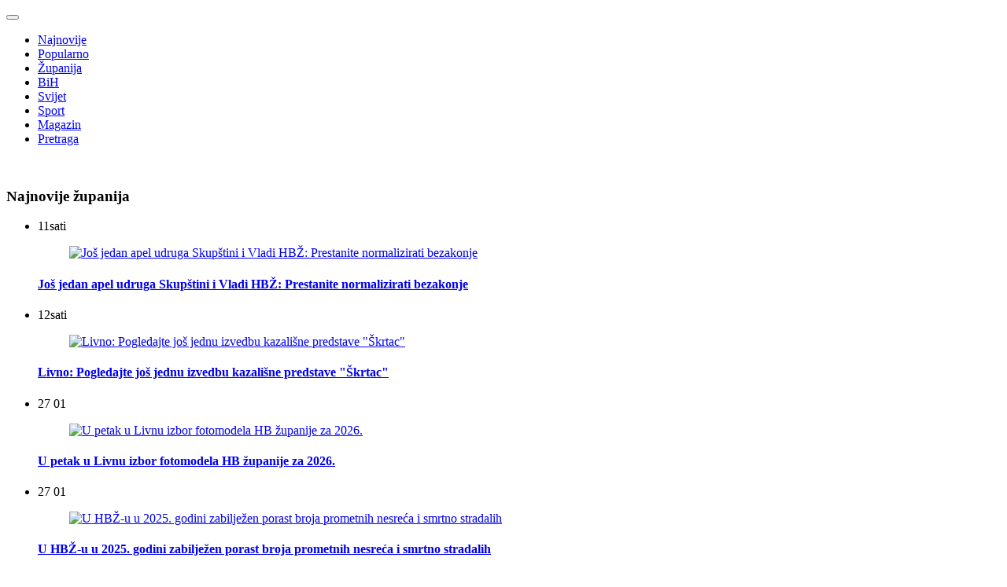

--- FILE ---
content_type: text/html; charset=utf-8
request_url: https://www.livno-online.com/zupanija/46904-tomislavgrad-subvencionira-prvu-stambenu-nekretninu-potpisani-ugovori
body_size: 12057
content:

<!DOCTYPE html>
<html lang="hr-hr" dir="ltr">
<head>

	<meta charset="utf-8">
	<meta name="author" content="Livno Online">
	<meta name="viewport" content="width=device-width, initial-scale=1">
	<meta property="og:title" content="Tomislavgrad subvencionira prvu stambenu nekretninu. Potpisani ugovori">
	<meta property="og:description" content="Kontrolu provedbe Ugovora vršit će Povjerenstvo za provedbu Javnog poziva.">
	<meta property="og:url" content="https://www.livno-online.com/zupanija/46904-tomislavgrad-subvencionira-prvu-stambenu-nekretninu-potpisani-ugovori">
	<meta property="og:type" content="article">
	<meta property="fb:app_id" content="323158241045809">
	<meta property="og:image" content="https://www.livno-online.com/images/2023/06/nekretnine_subvencija_tg_1024.jpg">
	<meta property="og:image:width" content="1024">
	<meta property="og:image:height" content="577">
	<meta name="description" content="Kontrolu provedbe Ugovora vršit će Povjerenstvo za provedbu Javnog poziva.">
	<title>Tomislavgrad subvencionira prvu stambenu nekretninu. Potpisani ugovori</title>
	<link href="/templates/lv_white/images/apple-touch-icon.png" rel="apple-touch-icon" sizes="180x180">
	<link href="/templates/lv_white/images/favicon-32x32.png" rel="icon" sizes="32x32" type="image/png">
	<link href="/templates/lv_white/images/favicon-16x16.png" rel="icon" sizes="16x16" type="image/png">
	<link href="/templates/lv_white/images/favicon.ico" rel="shortcut icon">

	<link href="/media/vendor/bootstrap/css/bootstrap.min.css?5.2.3" rel="stylesheet" />
	<link href="/templates/lv_white/css/template.css?bcbc6394869646b962a8f5ea5e21882d" rel="stylesheet" />
	<link href="/media/system/css/joomla-fontawesome.min.css" rel="stylesheet" />

	<script type="application/json" class="joomla-script-options new">{"system.paths":{"root":"","rootFull":"https:\/\/www.livno-online.com\/","base":"","baseFull":"https:\/\/www.livno-online.com\/"},"csrf.token":"8c2b1934b30c8cc92007b3c5e5eca30b"}</script>
	<script src="/media/system/js/core.min.js?576eb51da909dcf692c98643faa6fc89629ead18"></script>
	<script src="/media/vendor/bootstrap/js/bootstrap-es5.min.js?5.2.3" nomodule defer></script>
	<script src="/media/vendor/bootstrap/js/alert.min.js?5.2.3" type="module"></script>
	<script src="/media/vendor/bootstrap/js/button.min.js?5.2.3" type="module"></script>
	<script src="/media/vendor/bootstrap/js/carousel.min.js?5.2.3" type="module"></script>
	<script src="/media/vendor/bootstrap/js/collapse.min.js?5.2.3" type="module"></script>
	<script src="/media/vendor/bootstrap/js/dropdown.min.js?5.2.3" type="module"></script>
	<script src="/media/vendor/bootstrap/js/modal.min.js?5.2.3" type="module"></script>
	<script src="/media/vendor/bootstrap/js/offcanvas.min.js?5.2.3" type="module"></script>
	<script src="/media/vendor/bootstrap/js/popover.min.js?5.2.3" type="module"></script>
	<script src="/media/vendor/bootstrap/js/scrollspy.min.js?5.2.3" type="module"></script>
	<script src="/media/vendor/bootstrap/js/tab.min.js?5.2.3" type="module"></script>
	<script src="/media/vendor/bootstrap/js/toast.min.js?5.2.3" type="module"></script>
	<script src="/media/mod_menu/js/menu-es5.min.js?bcbc6394869646b962a8f5ea5e21882d" nomodule defer></script>
	<script src="/templates/lv_white/js/lazysizes.min.js?bcbc6394869646b962a8f5ea5e21882d"></script>

	
	<link rel="preconnect" href="https://fonts.googleapis.com">
	<link rel="preconnect" href="https://fonts.gstatic.com" crossorigin>
	<link href="https://fonts.googleapis.com/css2?family=Roboto:wght@100;300;400;500;700;900&display=swap" rel="stylesheet"> 
	<link href="https://fonts.googleapis.com/css2?family=Rubik:wght@300;400;500;600;700&display=swap" rel="stylesheet">
	
		
	<!-- Consent -->
	 <script>(function(){/*

	 Copyright The Closure Library Authors.
	 SPDX-License-Identifier: Apache-2.0
	*/
	'use strict';var g=function(a){var b=0;return function(){return b<a.length?{done:!1,value:a[b++]}:{done:!0}}},l=this||self,m=/^[\w+/_-]+[=]{0,2}$/,p=null,q=function(){},r=function(a){var b=typeof a;if("object"==b)if(a){if(a instanceof Array)return"array";if(a instanceof Object)return b;var c=Object.prototype.toString.call(a);if("[object Window]"==c)return"object";if("[object Array]"==c||"number"==typeof a.length&&"undefined"!=typeof a.splice&&"undefined"!=typeof a.propertyIsEnumerable&&!a.propertyIsEnumerable("splice"))return"array";
	if("[object Function]"==c||"undefined"!=typeof a.call&&"undefined"!=typeof a.propertyIsEnumerable&&!a.propertyIsEnumerable("call"))return"function"}else return"null";else if("function"==b&&"undefined"==typeof a.call)return"object";return b},u=function(a,b){function c(){}c.prototype=b.prototype;a.prototype=new c;a.prototype.constructor=a};var v=function(a,b){Object.defineProperty(l,a,{configurable:!1,get:function(){return b},set:q})};var y=function(a,b){this.b=a===w&&b||"";this.a=x},x={},w={};var aa=function(a,b){a.src=b instanceof y&&b.constructor===y&&b.a===x?b.b:"type_error:TrustedResourceUrl";if(null===p)b:{b=l.document;if((b=b.querySelector&&b.querySelector("script[nonce]"))&&(b=b.nonce||b.getAttribute("nonce"))&&m.test(b)){p=b;break b}p=""}b=p;b&&a.setAttribute("nonce",b)};var z=function(){return Math.floor(2147483648*Math.random()).toString(36)+Math.abs(Math.floor(2147483648*Math.random())^+new Date).toString(36)};var A=function(a,b){b=String(b);"application/xhtml+xml"===a.contentType&&(b=b.toLowerCase());return a.createElement(b)},B=function(a){this.a=a||l.document||document};B.prototype.appendChild=function(a,b){a.appendChild(b)};var C=function(a,b,c,d,e,f){try{var k=a.a,h=A(a.a,"SCRIPT");h.async=!0;aa(h,b);k.head.appendChild(h);h.addEventListener("load",function(){e();d&&k.head.removeChild(h)});h.addEventListener("error",function(){0<c?C(a,b,c-1,d,e,f):(d&&k.head.removeChild(h),f())})}catch(n){f()}};var ba=l.atob("aHR0cHM6Ly93d3cuZ3N0YXRpYy5jb20vaW1hZ2VzL2ljb25zL21hdGVyaWFsL3N5c3RlbS8xeC93YXJuaW5nX2FtYmVyXzI0ZHAucG5n"),ca=l.atob("WW91IGFyZSBzZWVpbmcgdGhpcyBtZXNzYWdlIGJlY2F1c2UgYWQgb3Igc2NyaXB0IGJsb2NraW5nIHNvZnR3YXJlIGlzIGludGVyZmVyaW5nIHdpdGggdGhpcyBwYWdlLg=="),da=l.atob("RGlzYWJsZSBhbnkgYWQgb3Igc2NyaXB0IGJsb2NraW5nIHNvZnR3YXJlLCB0aGVuIHJlbG9hZCB0aGlzIHBhZ2Uu"),ea=function(a,b,c){this.b=a;this.f=new B(this.b);this.a=null;this.c=[];this.g=!1;this.i=b;this.h=c},F=function(a){if(a.b.body&&!a.g){var b=
	function(){D(a);l.setTimeout(function(){return E(a,3)},50)};C(a.f,a.i,2,!0,function(){l[a.h]||b()},b);a.g=!0}},D=function(a){for(var b=G(1,5),c=0;c<b;c++){var d=H(a);a.b.body.appendChild(d);a.c.push(d)}b=H(a);b.style.bottom="0";b.style.left="0";b.style.position="fixed";b.style.width=G(100,110).toString()+"%";b.style.zIndex=G(2147483544,2147483644).toString();b.style["background-color"]=I(249,259,242,252,219,229);b.style["box-shadow"]="0 0 12px #888";b.style.color=I(0,10,0,10,0,10);b.style.display=
	"flex";b.style["justify-content"]="center";b.style["font-family"]="Roboto, Arial";c=H(a);c.style.width=G(80,85).toString()+"%";c.style.maxWidth=G(750,775).toString()+"px";c.style.margin="24px";c.style.display="flex";c.style["align-items"]="flex-start";c.style["justify-content"]="center";d=A(a.f.a,"IMG");d.className=z();d.src=ba;d.style.height="24px";d.style.width="24px";d.style["padding-right"]="16px";var e=H(a),f=H(a);f.style["font-weight"]="bold";f.textContent=ca;var k=H(a);k.textContent=da;J(a,
	e,f);J(a,e,k);J(a,c,d);J(a,c,e);J(a,b,c);a.a=b;a.b.body.appendChild(a.a);b=G(1,5);for(c=0;c<b;c++)d=H(a),a.b.body.appendChild(d),a.c.push(d)},J=function(a,b,c){for(var d=G(1,5),e=0;e<d;e++){var f=H(a);b.appendChild(f)}b.appendChild(c);c=G(1,5);for(d=0;d<c;d++)e=H(a),b.appendChild(e)},G=function(a,b){return Math.floor(a+Math.random()*(b-a))},I=function(a,b,c,d,e,f){return"rgb("+G(Math.max(a,0),Math.min(b,255)).toString()+","+G(Math.max(c,0),Math.min(d,255)).toString()+","+G(Math.max(e,0),Math.min(f,
	255)).toString()+")"},H=function(a){a=A(a.f.a,"DIV");a.className=z();return a},E=function(a,b){0>=b||null!=a.a&&0!=a.a.offsetHeight&&0!=a.a.offsetWidth||(fa(a),D(a),l.setTimeout(function(){return E(a,b-1)},50))},fa=function(a){var b=a.c;var c="undefined"!=typeof Symbol&&Symbol.iterator&&b[Symbol.iterator];b=c?c.call(b):{next:g(b)};for(c=b.next();!c.done;c=b.next())(c=c.value)&&c.parentNode&&c.parentNode.removeChild(c);a.c=[];(b=a.a)&&b.parentNode&&b.parentNode.removeChild(b);a.a=null};var ia=function(a,b,c,d,e){var f=ha(c),k=function(n){n.appendChild(f);l.setTimeout(function(){f?(0!==f.offsetHeight&&0!==f.offsetWidth?b():a(),f.parentNode&&f.parentNode.removeChild(f)):a()},d)},h=function(n){document.body?k(document.body):0<n?l.setTimeout(function(){h(n-1)},e):b()};h(3)},ha=function(a){var b=document.createElement("div");b.className=a;b.style.width="1px";b.style.height="1px";b.style.position="absolute";b.style.left="-10000px";b.style.top="-10000px";b.style.zIndex="-10000";return b};var K={},L=null;var M=function(){},N="function"==typeof Uint8Array,O=function(a,b){a.b=null;b||(b=[]);a.j=void 0;a.f=-1;a.a=b;a:{if(b=a.a.length){--b;var c=a.a[b];if(!(null===c||"object"!=typeof c||Array.isArray(c)||N&&c instanceof Uint8Array)){a.g=b-a.f;a.c=c;break a}}a.g=Number.MAX_VALUE}a.i={}},P=[],Q=function(a,b){if(b<a.g){b+=a.f;var c=a.a[b];return c===P?a.a[b]=[]:c}if(a.c)return c=a.c[b],c===P?a.c[b]=[]:c},R=function(a,b,c){a.b||(a.b={});if(!a.b[c]){var d=Q(a,c);d&&(a.b[c]=new b(d))}return a.b[c]};
	M.prototype.h=N?function(){var a=Uint8Array.prototype.toJSON;Uint8Array.prototype.toJSON=function(){var b;void 0===b&&(b=0);if(!L){L={};for(var c="ABCDEFGHIJKLMNOPQRSTUVWXYZabcdefghijklmnopqrstuvwxyz0123456789".split(""),d=["+/=","+/","-_=","-_.","-_"],e=0;5>e;e++){var f=c.concat(d[e].split(""));K[e]=f;for(var k=0;k<f.length;k++){var h=f[k];void 0===L[h]&&(L[h]=k)}}}b=K[b];c=[];for(d=0;d<this.length;d+=3){var n=this[d],t=(e=d+1<this.length)?this[d+1]:0;h=(f=d+2<this.length)?this[d+2]:0;k=n>>2;n=(n&
	3)<<4|t>>4;t=(t&15)<<2|h>>6;h&=63;f||(h=64,e||(t=64));c.push(b[k],b[n],b[t]||"",b[h]||"")}return c.join("")};try{return JSON.stringify(this.a&&this.a,S)}finally{Uint8Array.prototype.toJSON=a}}:function(){return JSON.stringify(this.a&&this.a,S)};var S=function(a,b){return"number"!==typeof b||!isNaN(b)&&Infinity!==b&&-Infinity!==b?b:String(b)};M.prototype.toString=function(){return this.a.toString()};var T=function(a){O(this,a)};u(T,M);var U=function(a){O(this,a)};u(U,M);var ja=function(a,b){this.c=new B(a);var c=R(b,T,5);c=new y(w,Q(c,4)||"");this.b=new ea(a,c,Q(b,4));this.a=b},ka=function(a,b,c,d){b=new T(b?JSON.parse(b):null);b=new y(w,Q(b,4)||"");C(a.c,b,3,!1,c,function(){ia(function(){F(a.b);d(!1)},function(){d(!0)},Q(a.a,2),Q(a.a,3),Q(a.a,1))})};var la=function(a,b){V(a,"internal_api_load_with_sb",function(c,d,e){ka(b,c,d,e)});V(a,"internal_api_sb",function(){F(b.b)})},V=function(a,b,c){a=l.btoa(a+b);v(a,c)},W=function(a,b,c){for(var d=[],e=2;e<arguments.length;++e)d[e-2]=arguments[e];e=l.btoa(a+b);e=l[e];if("function"==r(e))e.apply(null,d);else throw Error("API not exported.");};var X=function(a){O(this,a)};u(X,M);var Y=function(a){this.h=window;this.a=a;this.b=Q(this.a,1);this.f=R(this.a,T,2);this.g=R(this.a,U,3);this.c=!1};Y.prototype.start=function(){ma();var a=new ja(this.h.document,this.g);la(this.b,a);na(this)};
	var ma=function(){var a=function(){if(!l.frames.googlefcPresent)if(document.body){var b=document.createElement("iframe");b.style.display="none";b.style.width="0px";b.style.height="0px";b.style.border="none";b.style.zIndex="-1000";b.style.left="-1000px";b.style.top="-1000px";b.name="googlefcPresent";document.body.appendChild(b)}else l.setTimeout(a,5)};a()},na=function(a){var b=Date.now();W(a.b,"internal_api_load_with_sb",a.f.h(),function(){var c;var d=a.b,e=l[l.btoa(d+"loader_js")];if(e){e=l.atob(e);
	e=parseInt(e,10);d=l.btoa(d+"loader_js").split(".");var f=l;d[0]in f||"undefined"==typeof f.execScript||f.execScript("var "+d[0]);for(;d.length&&(c=d.shift());)d.length?f[c]&&f[c]!==Object.prototype[c]?f=f[c]:f=f[c]={}:f[c]=null;c=Math.abs(b-e);c=1728E5>c?0:c}else c=-1;0!=c&&(W(a.b,"internal_api_sb"),Z(a,Q(a.a,6)))},function(c){Z(a,c?Q(a.a,4):Q(a.a,5))})},Z=function(a,b){a.c||(a.c=!0,a=new l.XMLHttpRequest,a.open("GET",b,!0),a.send())};(function(a,b){l[a]=function(c){for(var d=[],e=0;e<arguments.length;++e)d[e-0]=arguments[e];l[a]=q;b.apply(null,d)}})("__d3lUW8vwsKlB__",function(a){"function"==typeof window.atob&&(a=window.atob(a),a=new X(a?JSON.parse(a):null),(new Y(a)).start())});}).call(this);

	window.__d3lUW8vwsKlB__("[base64]/[base64]");</script>

	<!-- End Consent -->
  
<!-- Google tag (gtag.js) -->
<script async src="https://www.googletagmanager.com/gtag/js?id=G-F1YV41YXGL"></script>
<script>
  window.dataLayer = window.dataLayer || [];
  function gtag(){dataLayer.push(arguments);}
  gtag('js', new Date());

  gtag('config', 'G-F1YV41YXGL');
</script>
	
	<!-- Start AdManager -->
	
		
		<script async src="https://securepubads.g.doubleclick.net/tag/js/gpt.js"></script>
	<script>
		
	window.googletag = window.googletag || {cmd: []};
		
	var anchorSlot, interstitialSlot;
		
	googletag.cmd.push(function() {

		var REFRESH_KEY = 'refresh';
        var REFRESH_VALUE = 'true';
        var SECONDS_TO_WAIT_AFTER_VIEWABILITY = 40;
		
		//size mappings
        var leaderboardsMapping = googletag.sizeMapping()
        .addSize([1200, 0], [[980,250], [970, 500], [970,250], [970,100], [970,90], [960,250], [960,100], [960,90], [940,250], [940,150], [940,100], [940,90], 'fluid'])
        .addSize([992, 0], [[980,250], [970,250], [970,100], [970,90], [960,250], [960,100], [960,90], [940,250], [940,150], [940,100], [940,90], 'fluid'])
        .addSize([768, 0], [728, 90], 'fluid')
        .addSize([576, 0], [[300,250],[320,100],[320,50], 'fluid'])
        .addSize([0, 0], [[300,250], [320,100], [320,50], 'fluid'])
        .build();
		
		var leaderboards2Mapping = googletag.sizeMapping()
        .addSize([1200, 0], [[980,250], [970, 500], [970,250], [970,100], [970,90], [960,250], [960,100], [960,90], [940,250], [940,150], [940,100], [940,90], 'fluid'])
        .addSize([992, 0], [[980,250], [970,250], [970,100], [970,90], [960,250], [960,100], [960,90], [940,250], [940,150], [940,100], [940,90], 'fluid'])
        .addSize([768, 0], [728, 90], 'fluid')
        .addSize([576, 0], [[300,250],[320,100],[320,50], 'fluid'])
        .addSize([0, 0], [[300,250], [320,100], [320,50], 'fluid'])
        .build();
		
		var fixniMapping = googletag.sizeMapping()
        .addSize([1200, 0], [[728,90], [336,280], 'fluid'])
        .addSize([576, 0], [300,250])
        .addSize([0, 0], [300,250])
        .build();
		
		var fixni2Mapping = googletag.sizeMapping()
        .addSize([1200, 0], [[300,1050], [300,600], [160,600]])
        .addSize([992, 0], [[300,1050], [300,600], [160,600]])
        .addSize([768, 0], [[300,600], [300,250]])
        .addSize([576, 0], [300,250])
        .addSize([0, 0], [300,250])
        .build();
		
		var fixni2_1Mapping = googletag.sizeMapping()
        .addSize([1200, 0], [300,250])
        .addSize([992, 0], [300,250])
        .addSize([768, 0], [300,250])
        .addSize([576, 0], [300,250])
        .addSize([0, 0], [300,250])
        .build();
		
		var fixniInnerMapping = googletag.sizeMapping()
        .addSize([1200, 0], [[336,280], [300,1050], [300,600], [300,250], [160,600], 'fluid'])
        .addSize([992, 0], [[336,280], [300,1050], [300,600], [300,250], [160,600], 'fluid'])
        .addSize([768, 0], [[336,280], [300,600], [300,250], [160,600], 'fluid'])
        .addSize([576, 0], [[300,250], [336,280], [300,600], [320,100], 'fluid'])
        .addSize([0, 0], [[300,250], [320,100], 'fluid'])
        .build();
		
		var skyscraperMapping = googletag.sizeMapping()
        .addSize([1200, 0], [[160, 600],[120, 600], [300,600]])
        .addSize([992, 0], [[120, 600]])
        .addSize([768, 0], [[160, 600],[120, 600]])
        .addSize([0, 0], [])
        .build();
		
		
		googletag.defineSlot('/3288086/Livno_Online_Desktop_Leaderboard_1',  [[960, 90], 'fluid', [728, 90], [980, 250], [980, 90], [980, 120], [940, 250], [940,150], [970, 250], [950, 90], [970, 90], [320,100], [320,50], [300,250]], 'ads_leaderboard_1')
			.setForceSafeFrame(false)
			.defineSizeMapping(leaderboardsMapping)
			.addService(googletag.pubads());
		
		googletag.defineSlot('/3288086/Livno_Online_Desktop_Leaderboard_2',  [[960, 90], 'fluid', [728, 90], [980, 250], [980, 90], [980, 120], [940, 250], [940,150], [970, 250], [950, 90], [970, 90], [320,100], [320,50], [300,250]], 'ads_leaderboard_2')
			.setTargeting(REFRESH_KEY, REFRESH_VALUE)
			.setForceSafeFrame(false)
			.defineSizeMapping(leaderboardsMapping)
			.addService(googletag.pubads());
		
		googletag.defineSlot('/3288086/Livno_Online_Desktop_Leaderboard_3', [[960, 90], 'fluid', [728, 90], [980, 250], [980, 90], [980, 120], [940, 250], [970, 250], [950, 90], [970, 90], [320,100], [320,50], [300,250] ], 'ads_leaderboard_3')
			.setForceSafeFrame(false)
			.defineSizeMapping(leaderboards2Mapping)
			.addService(googletag.pubads());
		
		googletag.defineSlot('/3288086/Livno_Online_Desktop_Leaderboard_4', [[960, 90], 'fluid', [728, 90], [980, 250], [980, 90], [980, 120], [940, 250], [970, 250], [950, 90], [970, 90], [320,100], [320,50], [300,250] ], 'ads_leaderboard_4')
			.setForceSafeFrame(false)
			.defineSizeMapping(leaderboards2Mapping)
			.addService(googletag.pubads());
		
		
		googletag.defineSlot('/3288086/Livno_Online_Desktop_Rectangle_1', [[300, 600], [300, 250], [160, 600]], 'ads_rectangle_1')
			//.setTargeting(REFRESH_KEY, REFRESH_VALUE)
			.setForceSafeFrame(false)
			.defineSizeMapping(fixni2Mapping)
			.addService(googletag.pubads());
		
		
		googletag.defineSlot('/3288086/Livno_Online_Desktop_Rectangle_2', [300, 250], 'ads_rectangle_2')
			.setForceSafeFrame(false)
			.defineSizeMapping(fixni2_1Mapping)
			.addService(googletag.pubads());
		
		googletag.defineSlot('/3288086/Livno_Online_Desktop_Rectangle_3', [300, 250], 'ads_rectangle_3')
			.setForceSafeFrame(false)
			.defineSizeMapping(fixni2_1Mapping)
			.addService(googletag.pubads());
		
		googletag.defineSlot('/3288086/Livno_Online_Desktop_Rectangle_4', [300, 250], 'ads_rectangle_4')
			.setForceSafeFrame(false)
			.defineSizeMapping(fixni2_1Mapping)
			.addService(googletag.pubads());
		
		googletag.defineSlot('/3288086/Livno_Online_Desktop_Rectangle_5', [[728, 90], [300,250]], 'ads_rectangle_5')
			.setForceSafeFrame(false)
			.defineSizeMapping(fixniMapping)
			.addService(googletag.pubads());
		
		googletag.defineSlot('/3288086/Livno_Online_Desktop_Rectangle_6', [[728, 90], [300, 250]], 'ads_rectangle_6')
			.setForceSafeFrame(false)
			.defineSizeMapping(fixniMapping)
			.addService(googletag.pubads());
		
		googletag.defineSlot('/3288086/Livno_Online_Desktop_Rectangle_7', [[728, 90], [300, 250]], 'ads_rectangle_7')
			.setForceSafeFrame(false)
			.defineSizeMapping(fixniMapping)
			.addService(googletag.pubads());
		
		googletag.defineSlot('/3288086/Livno_Online_Desktop_Rectangle_8', [[728, 90], [300, 250]], 'ads_rectangle_8')
			.setForceSafeFrame(false)
			.defineSizeMapping(fixniMapping)
			.addService(googletag.pubads());
		
		googletag.defineSlot('/3288086/Livno_Online_Desktop_In_Text_1', [[336, 280], [300, 600], [300, 250], [320,100], 'fluid'], 'ads_rectangle_inner_text_1')
			//.setTargeting(REFRESH_KEY, REFRESH_VALUE)
			.setForceSafeFrame(false)
			.defineSizeMapping(fixniInnerMapping)
			.addService(googletag.pubads());
		
		googletag.defineSlot('/3288086/Livno_Online_Desktop_In_Text_2', [[336, 280], [300, 600], [300, 250], 'fluid'], 'ads_rectangle_inner_text_2')
			//.setTargeting(REFRESH_KEY, REFRESH_VALUE)
			.setForceSafeFrame(false)
			.defineSizeMapping(fixniInnerMapping)
			.addService(googletag.pubads());
		
		googletag.defineSlot('/3288086/Livno_Online_Desktop_In_Text_3', [[336, 280], [300, 600], [300, 250], 'fluid'], 'ads_rectangle_inner_text_3')
			//.setTargeting(REFRESH_KEY, REFRESH_VALUE)
			.setForceSafeFrame(false)
			.defineSizeMapping(fixniInnerMapping)
			.addService(googletag.pubads());
      
     	googletag.defineSlot('/3288086/Livno_Online_Desktop_In_Text_4', [[336, 280], [300, 600], [300, 250], 'fluid'], 'ads_rectangle_inner_text_4')
			//.setTargeting(REFRESH_KEY, REFRESH_VALUE)
			.setForceSafeFrame(false)
			.defineSizeMapping(fixniInnerMapping)
			.addService(googletag.pubads());
		
		googletag.defineSlot('/3288086/Livno_Online_Desktop_Wallpaper_Left', [[300, 600], [160, 600], [120,600], 'fluid'], 'skin_left')
			.setTargeting(REFRESH_KEY, REFRESH_VALUE)
			.setForceSafeFrame(false)
			.defineSizeMapping(skyscraperMapping)
			.addService(googletag.pubads());
		
		googletag.defineSlot('/3288086/Livno_Online_Desktop_Wallpaper_Right', [[300, 600], [160, 600], [120,600], 'fluid'], 'skin_right')
			.setTargeting(REFRESH_KEY, REFRESH_VALUE)
			.setForceSafeFrame(false)
			.defineSizeMapping(skyscraperMapping)
			.addService(googletag.pubads());   
		
		googletag.defineOutOfPageSlot('/3288086/Out-Of-Page','ads_out_of_page').addService(googletag.pubads());
		
		anchorSlot = googletag.defineOutOfPageSlot('/3288086/Bottom',googletag.enums.OutOfPageFormat.BOTTOM_ANCHOR);
		if (anchorSlot) anchorSlot.addService(googletag.pubads());
		
		// Slot returns null if the page or device does not support interstitials.
        if (interstitialSlot) {
            interstitialSlot.addService(googletag.pubads());

            //console.log('Interstitial is loading...');

            // Add event listener to enable navigation once the interstitial loads.
            // If this event doesn't fire, try clearing local storage and refreshing
            // the page.
            googletag.pubads().addEventListener('slotOnload', function(event) {
                if (interstitialSlot === event.slot) {
                    console.log('Interstitial is loaded');
                }
            });
        }

		googletag.pubads().setCentering(true);
		googletag.pubads().enableSingleRequest();
		googletag.pubads().collapseEmptyDivs();
		
		googletag.pubads().setTargeting('Platform', getVersion());
		googletag.pubads().setTargeting('Page', 'article');
		googletag.pubads().setTargeting('Category', 'Županija');
		
		googletag.pubads().addEventListener('slotRenderEnded', renderEnded);
		
		googletag.pubads().addEventListener('impressionViewable', function(event) {
            var slot = event.slot;
            if (slot.getTargeting(REFRESH_KEY).indexOf(REFRESH_VALUE) > -1) {
                setTimeout(function() {
                    googletag.pubads().refresh([slot]);
                    console.log("refreshing slot" + slot.getAdUnitPath())
                }, SECONDS_TO_WAIT_AFTER_VIEWABILITY * 1000);
            }
        });
		
		googletag.pubads().enableLazyLoad({
		  fetchMarginPercent: 500,  // Fetch slots within 5 viewports.
		  renderMarginPercent: 200,  // Render slots within 2 viewports.
		  mobileScaling: 2.0  // Double the above values on mobile.
		});
		
		googletag.enableServices();
		
	});
		
	function renderEnded(e){
		
		if (e.slot.getSlotElementId() == "ads_leaderboard_1") {
            if ( e.isEmpty == false ) {
				document.getElementById("ads_leaderboard_1").style.display = "flex";
            }
        }
		
        if (e.slot.getSlotElementId() == "ads_leaderboard_2") {
            if ( e.isEmpty == false ) {
                document.getElementById("ads_leaderboard_2").style.display = "flex";
            }
        }
		
		if (e.slot.getSlotElementId() == "ads_leaderboard_3") {
            if ( e.isEmpty == false ) {
                document.getElementById("ads_leaderboard_3").style.display = "flex";
            }
        }
		
		if (e.slot.getSlotElementId() == "ads_leaderboard_4") {
            if ( e.isEmpty == false ) {
                document.getElementById("ads_leaderboard_4").style.display = "flex";
            }
        }
    }
		
	function getVersion() {
        var width = window.innerWidth || document.documentElement.clientWidth || document.body.clientWidth;
        if(width >= 992) {
            return 'Desktop';
        } else if(width >= 768) {
            return 'Tablet';
        } else {
            return 'Mobile';
        }
    }
		
	</script>
		<!-- End AdManager -->
	

		<!-- Start Adsense -->
    	<script async src="https://pagead2.googlesyndication.com/pagead/js/adsbygoogle.js?client=ca-pub-1554619702575486"
     crossorigin="anonymous"></script>
    <!-- End Adsense -->
		

	


</head>
<body>
      <!-- Google Tag Manager (noscript) -->
    <noscript><iframe src="https://www.googletagmanager.com/ns.html?id=GTM-NND3JFFT"
    height="0" width="0" style="display:none;visibility:hidden"></iframe></noscript>
    <!-- End Google Tag Manager (noscript) -->
  
	<!-- Load Facebook SDK for JavaScript
	<div id="fb-root"></div>
	<script>(function(d, s, id) {
	var js, fjs = d.getElementsByTagName(s)[0];
	if (d.getElementById(id)) return;
	js = d.createElement(s); js.id = id;
	js.src = "https://connect.facebook.net/hr_HR/sdk.js#xfbml=1&version=v3.0";
	fjs.parentNode.insertBefore(js, fjs);
	}(document, 'script', 'facebook-jssdk'));</script>
	End Facebook Load -->
	
	
	<!-- SmartAd -->
		<!-- End SmartAd -->
	
		
	<div class="container navigation">
		<div class="navigation_top">
			<div class="row g-0">
				<div class="col justify-content-end justify-content-lg-start">
										<nav class="navbar navbar-expand-lg navbar-light bg-white">
						<div class="container-fluid p-0 g-0">
							<a id="logo" class="navbar-brand" href="/" title="Livno Online"></a>
							<button class="navbar-toggler" type="button" data-bs-toggle="collapse" data-bs-target="#navbarSupportedContent" aria-controls="navbarSupportedContent" aria-expanded="false" aria-label="Toggle navigation">
      <span class="navbar-toggler-icon"></span>
    </button>
							<div class="collapse navbar-collapse" id="navbarSupportedContent">
								<ul class="mod-menu mod-list nav ">
<li class="nav-item item-159"><a href="/novo" >Najnovije</a></li><li class="nav-item item-166"><a href="/popularno" >Popularno</a></li><li class="nav-item item-102 current active"><a href="/zupanija" aria-current="location">Županija</a></li><li class="nav-item item-103"><a href="/bih" >BiH</a></li><li class="nav-item item-104"><a href="/svijet" >Svijet</a></li><li class="nav-item item-105"><a href="/sport" >Sport</a></li><li class="nav-item item-106"><a href="/magazin" >Magazin</a></li><li class="nav-item item-113"><a href="/pretraga" >Pretraga</a></li></ul>

								<div class="search-icon">
									<a href="https://www.google.com"><img src="/templates/lv_white/images/search-icon.svg" alt="" /></a>
								</div>
							</div>
						</div>
					</nav>
									</div>
			</div>
		</div>
	</div>
	
		
		
		
			<div id="ads_leaderboard_2">
		  

	<script>
		googletag.cmd.push(function() { googletag.display('ads_leaderboard_2'); });
	  </script>

		</div>
		
		
		
		
		
		
		
		
	<div class="container">
		<div class="row">
			
			<div class="col-12 col-md-12 col-lg-4 col-xl-4 col-xxl-3 order-last order-lg-last">
				

							<div id="ads_rectangle_1">
				  

				  <script>
				googletag.cmd.push(function() { googletag.display('ads_rectangle_1'); });
			  </script>

				</div>
			
							
<div class="latest-articles-front">
	
			<h3>Najnovije županija</h3>
		
			
				<ul>
					
			
		<li class="clearfix"><div class="time grey">11<span>sati</span></div>			
			<a href="/zupanija/56400-jos-jedan-apel-udruga-skupstini-i-vladi-hbz-prestanite-normalizirati-bezakonje">
				
								
				<figure>
				
				<picture>
			
					<img
						 data-src="https://www.livno-online.com/images/2025/12/skupstina_hbz_320.jpg" 
						 alt="Još jedan apel  udruga Skupštini i Vladi HBŽ: Prestanite normalizirati bezakonje"
						 class="img-fluid lazyload"
						 width="1024" height="577"
						 >

				</picture>
				
				</figure>
				
								
				<h4>Još jedan apel  udruga Skupštini i Vladi HBŽ: Prestanite normalizirati bezakonje</h4>
			</a>

							
			
		<li class="clearfix"><div class="time grey">12<span>sati</span></div>			
			<a href="/zupanija/56398-livno-pogledajte-jos-jednu-izvedbu-kazalisne-predstave-skrtac">
				
								
				<figure>
				
				<picture>
			
					<img
						 data-src="https://www.livno-online.com/images/2026/01/skrtac_predstava_320.jpg" 
						 alt="Livno: Pogledajte još jednu izvedbu kazališne predstave &quot;Škrtac&quot;"
						 class="img-fluid lazyload"
						 width="1024" height="577"
						 >

				</picture>
				
				</figure>
				
								
				<h4>Livno: Pogledajte još jednu izvedbu kazališne predstave "Škrtac"</h4>
			</a>

							
			
		<li class="clearfix"><div class="time grey">27 01</div>			
			<a href="/zupanija/56394-u-petak-u-livnu-izbor-fotomodela-hb-zupanije-za-2026">
				
								
				<figure>
				
				<picture>
			
					<img
						 data-src="https://www.livno-online.com/images/2026/01/fotomodel_bih_livno_320.jpg" 
						 alt="U petak u Livnu izbor fotomodela HB županije za 2026."
						 class="img-fluid lazyload"
						 width="1024" height="577"
						 >

				</picture>
				
				</figure>
				
								
				<h4>U petak u Livnu izbor fotomodela HB županije za 2026.</h4>
			</a>

							
			
		<li class="clearfix"><div class="time grey">27 01</div>			
			<a href="/zupanija/56392-u-hbz-u-u-2025-godini-zabiljezen-porast-broja-prometnih-nesreca-i-smrtno-stradalih">
				
								
				<figure>
				
				<picture>
			
					<img
						 data-src="https://www.livno-online.com/images/2025/08/mup_hbz_dzip_320.jpg" 
						 alt="U HBŽ-u u 2025. godini zabilježen porast broja prometnih nesreća i smrtno stradalih"
						 class="img-fluid lazyload"
						 width="1024" height="577"
						 >

				</picture>
				
				</figure>
				
								
				<h4>U HBŽ-u u 2025. godini zabilježen porast broja prometnih nesreća i smrtno stradalih</h4>
			</a>

							
			
		<li class="clearfix"><div class="time grey">27 01</div>			
			<a href="/zupanija/56390-u-livnu-odrzana-radionica-izrade-poslovnog-plana">
				
								
				<figure>
				
				<picture>
			
					<img
						 data-src="https://www.livno-online.com/images/2026/01/linnovate_business_livno_320.jpg" 
						 alt="U Livnu održana radionica izrade poslovnog plana"
						 class="img-fluid lazyload"
						 width="1024" height="577"
						 >

				</picture>
				
				</figure>
				
								
				<h4>U Livnu održana radionica izrade poslovnog plana</h4>
			</a>

						</ul>
	
		
</div>
							
							<div id="ads_rectangle_2">
				  

				  <script>
				googletag.cmd.push(function() { googletag.display('ads_rectangle_2'); });
			  </script>

				</div>
							
							
<div class="latest-articles-front">
	
			<h3>Popularno županija</h3>
		
			
				<ul>
					
			
		<li class="clearfix"><span>1</span>			
			<a href="/zupanija/56400-jos-jedan-apel-udruga-skupstini-i-vladi-hbz-prestanite-normalizirati-bezakonje">
				
								
				<figure>
				
				<picture>
			
					<img
						 data-src="https://www.livno-online.com/images/2025/12/skupstina_hbz_320.jpg" 
						 alt="Još jedan apel  udruga Skupštini i Vladi HBŽ: Prestanite normalizirati bezakonje"
						 class="img-fluid lazyload"
						 width="1024" height="577"
						 >

				</picture>
				
				</figure>
				
								
				<h4>Još jedan apel  udruga Skupštini i Vladi HBŽ: Prestanite normalizirati bezakonje</h4>
			</a>

							
			
		<li class="clearfix"><span>2</span>			
			<a href="/zupanija/56398-livno-pogledajte-jos-jednu-izvedbu-kazalisne-predstave-skrtac">
				
								
				<figure>
				
				<picture>
			
					<img
						 data-src="https://www.livno-online.com/images/2026/01/skrtac_predstava_320.jpg" 
						 alt="Livno: Pogledajte još jednu izvedbu kazališne predstave &quot;Škrtac&quot;"
						 class="img-fluid lazyload"
						 width="1024" height="577"
						 >

				</picture>
				
				</figure>
				
								
				<h4>Livno: Pogledajte još jednu izvedbu kazališne predstave "Škrtac"</h4>
			</a>

						</ul>
	
		
</div>
							
							<div id="ads_rectangle_3">
				  

				  <script>
				googletag.cmd.push(function() { googletag.display('ads_rectangle_3'); });
			  </script>

				</div>
							
							
<div class="latest-articles-front">
	
			<h3>Promo</h3>
		
		
					
		<div class="item">
			<a href="/zupanija/56378-mljekara-livno-trazi-pojacanje-u-svom-timu-2">
				
				<figure>
				
				<picture>
			
					<img
						 data-src="https://www.livno-online.com/images/2025/02/mljekara_livno_320.webp" 
						 alt="Mljekara Livno traži pojačanje u svom timu"
						 class="img-fluid lazyload"
						 width="1024" height="577"
						 >

				</picture>
				
				</figure>
				
				<h4>Mljekara Livno traži pojačanje u svom timu</h4>
			</a>
			<div class="clearfix"></div>
		</div>	
			
		<div class="item">
			<a href="/zupanija/56334-do-muenchena-za-29-eur-s-livno-busom">
				
				<figure>
				
				<picture>
			
					<img
						 data-src="https://www.livno-online.com/images/2026/01/livnobus_veljaca_akcija_320.webp" 
						 alt="Do Münchena za 29 € s Livno Busom"
						 class="img-fluid lazyload"
						 width="1024" height="577"
						 >

				</picture>
				
				</figure>
				
				<h4>Do Münchena za 29 € s Livno Busom</h4>
			</a>
			<div class="clearfix"></div>
		</div>	
			
		<div class="item">
			<a href="/zupanija/56258-nova-mjesecna-snizenja-tijekom-cijelog-sijecnja-u-svim-bilo-trade-baucentrima">
				
				<figure>
				
				<picture>
			
					<img
						 data-src="https://www.livno-online.com/images/2026/01/bilotrade_akcija_sijecanj_320.webp" 
						 alt="Nova mjesečna sniženja tijekom cijelog siječnja u svim Bilo trade baucentrima!"
						 class="img-fluid lazyload"
						 width="1024" height="577"
						 >

				</picture>
				
				</figure>
				
				<h4>Nova mjesečna sniženja tijekom cijelog siječnja u svim Bilo trade baucentrima!</h4>
			</a>
			<div class="clearfix"></div>
		</div>	
					
		
</div>
							
							<div id="ads_rectangle_4">
				  

				  <script>
				googletag.cmd.push(function() { googletag.display('ads_rectangle_4'); });
			  </script>

				</div>
							
							
							
			</div>
			
							<div class="col-12 col-md-12 col-lg-8 col-xl-8 col-xxl-9 order-first order-lg-first">
					<main>
						<div class="com-content-article item-page" itemscope itemtype="https://schema.org/Article">
	<meta itemprop="inLanguage" content="hr-HR">
	
	
		<div class="page-header">
		<h1 itemprop="headline">
			Tomislavgrad subvencionira prvu stambenu nekretninu. Potpisani ugovori		</h1>
							</div>
		
		
			<dl class="article-info text-muted">

            <dt class="article-info-term">
                    </dt>

                    <dd class="createdby" itemprop="author" itemscope itemtype="https://schema.org/Person">
    <span class="icon-user icon-fw" aria-hidden="true"></span>
                    <span itemprop="name">Livno Online</span>    </dd>
        
        
                    <dd class="category-name">
    <span class="icon-folder-open icon-fw" aria-hidden="true"></span>                        <a href="/zupanija" itemprop="genre">Županija</a>    </dd>
        
        
                    <dd class="published">
    <span class="icon-calendar icon-fw" aria-hidden="true"></span>
    <time datetime="2023-06-02T07:39:19+02:00" itemprop="datePublished">
        02.06.2023 07:39     </time>
</dd>
        
    
            
        
            </dl>
	
		<ul class="fields-container">
    <li class="field-entry short-title ">    <span class="field-label ">Short title article: </span>
<span class="field-value ">7.500 maraka</span>
</li></ul>
					<figure class="left item-image">
    <img src="/images/2023/06/nekretnine_subvencija_tg_1024.jpg" itemprop="image" width="1024" height="577" loading="lazy">    </figure>
			<div itemprop="articleBody" class="com-content-article__body">


		<p>Načelnik Tomislavgrada Ivan Buntić jučer je u zgradi Općine potpisao Ugovore o utvrđivanju međusobnih prava i obveza u vezi subvencioniranja stjecanja prve stambene nekretnine mladih obitelji i samohranih roditelja s 13 od 14 korisnika koji su ostvarili to pravo.</p>
 
<p>Temeljem navedenoga Ugovora Općina Tomislavgrad se obvezuje isplatiti korisnicima subvencije iznos od 7. 500, 00 KM na ime subvencije stjecanja prve stambene nekretnine-izgradnja kuće ili kupnja stana.</p><div id="ads_rectangle_inner_text_1">

				  <script>
				googletag.cmd.push(function() { googletag.display('ads_rectangle_inner_text_1'); });
			  </script>
</div>
<p>Kontrolu provedbe Ugovora vršit će Povjerenstvo za provedbu Javnog poziva.</p>
<p>Navode iz Općine Tomislavgrad.</p>		
								    <ul class="tags list-inline">
                                                                    <li class="list-inline-item tag-3 tag-list0" itemprop="keywords">
                    <a href="/tomislavgrad" class="btn btn-sm btn-info">
                        Tomislavgrad                    </a>
                </li>
                        </ul>
				
		<div class="social-share">
			<span class="fb-share"><a href="https://www.facebook.com/dialog/feed?app_id=323158241045809&amp;link=https://www.livno-online.com/zupanija/46904-tomislavgrad-subvencionira-prvu-stambenu-nekretninu-potpisani-ugovori" target="_blank"><img src="/templates/lv_white/images/facebook.svg" alt="" /></a></span>
			<span class="twitter-share"><a href="https://twitter.com/intent/tweet?url=https://www.livno-online.com/zupanija/46904-tomislavgrad-subvencionira-prvu-stambenu-nekretninu-potpisani-ugovori" target="_blank"><img src="/templates/lv_white/images/twitter.svg" alt="" /></a></span>
			<span class="viber-share"><a href="viber://forward?text=https://www.livno-online.com/zupanija/46904-tomislavgrad-subvencionira-prvu-stambenu-nekretninu-potpisani-ugovori" target="_blank"><img src="/templates/lv_white/images/viber.svg" alt="" /></a></span>
			<span class="whatsapp-share"><a href="https://api.whatsapp.com/send?text=https://www.livno-online.com/zupanija/46904-tomislavgrad-subvencionira-prvu-stambenu-nekretninu-potpisani-ugovori" data-action="share/whatsapp/share" target="_blank"><img src="/templates/lv_white/images/whatsapp.svg" alt="" /></a></span>
		</div>
			
						<div id="ads_rectangle_inner_text_2">

				  <script>
				googletag.cmd.push(function() { googletag.display('ads_rectangle_inner_text_2'); });
			  </script>


	<!-- Responsive intext -->
<ins class="adsbygoogle"
     style="display:block"
     data-ad-client="ca-pub-1554619702575486"
     data-ad-slot="3966787590"
     data-ad-format="auto"
     data-full-width-responsive="true"></ins>
<script>
     (adsbygoogle = window.adsbygoogle || []).push({});
</script>
</div>			

	
							</div>
</div>
<div class="article-modules-below"><ul class="mod-relateditems relateditems mod-list">
<li>
    <a href="/svijet/46609-evo-kako-se-spanjolska-bori-s-vlasnicima-praznih-nekretnina">
                Evo kako se Španjolska bori s vlasnicima praznih nekretnina</a>
</li>
<li>
    <a href="/bih/47543-najvise-se-grade-dvosobni-stanovi-cijene-po-kvadratu-od-2000-do-5000-km">
                Najviše se grade dvosobni stanovi, cijene po kvadratu od 2000 do 5000 KM</a>
</li>
<li>
    <a href="/bih/46829-kvadrat-stana-u-sarajevu-u-prosjeku-stoji-4400-km-mostaru-2500-km">
                Kvadrat stana u Sarajevu u prosjeku stoji 4400 KM, Mostaru 2500 KM</a>
</li>
</ul>


	<div id="ads_rectangle_inner_text_3">			  
<script> googletag.cmd.push(function() { googletag.display('ads_rectangle_inner_text_3'); });  </script>
</div>


	<!-- Responsive intext -->
<ins class="adsbygoogle"
     style="display:block"
     data-ad-client="ca-pub-1554619702575486"
     data-ad-slot="3966787590"
     data-ad-format="auto"
     data-full-width-responsive="true"></ins>
<script>
     (adsbygoogle = window.adsbygoogle || []).push({});
</script>


<div class="container">
<div class="featured">

		<h2>Izdvajamo Županija</h2>		
<div class="row">

	
<div class="col-6 col-lg-3">
	
	 <div class="item">		
		<a href="/zupanija/56394-u-petak-u-livnu-izbor-fotomodela-hb-zupanije-za-2026">
			
			<figure>
				
				<picture>
				
					<source media="( max-width: 575.98px )" data-srcset="https://www.livno-online.com/images/2026/01/fotomodel_bih_livno_320.jpg">
					<source media="( max-width: 991.98px )" data-srcset="https://www.livno-online.com/images/2026/01/fotomodel_bih_livno_520.jpg">
					<img
						 data-src="https://www.livno-online.com/images/2026/01/fotomodel_bih_livno_320.jpg" 
						 alt="U petak u Livnu izbor fotomodela HB županije za 2026."
						 class="img-fluid lazyload"
						 width="1024" height="577"
						 >

				</picture>
				
			</figure>
			
			<span class="short-title">Fotomodel BiH</span>			
			<h4>U petak u Livnu izbor fotomodela HB županije za 2026.</h4>
			
		</a>
	</div>	
</div>

	
<div class="col-6 col-lg-3">
	
	 <div class="item">		
		<a href="/zupanija/56392-u-hbz-u-u-2025-godini-zabiljezen-porast-broja-prometnih-nesreca-i-smrtno-stradalih">
			
			<figure>
				
				<picture>
				
					<source media="( max-width: 575.98px )" data-srcset="https://www.livno-online.com/images/2025/08/mup_hbz_dzip_320.jpg">
					<source media="( max-width: 991.98px )" data-srcset="https://www.livno-online.com/images/2025/08/mup_hbz_dzip_520.jpg">
					<img
						 data-src="https://www.livno-online.com/images/2025/08/mup_hbz_dzip_320.jpg" 
						 alt="U HBŽ-u u 2025. godini zabilježen porast broja prometnih nesreća i smrtno stradalih"
						 class="img-fluid lazyload"
						 width="1024" height="577"
						 >

				</picture>
				
			</figure>
			
			<span class="short-title">Podaci MUP-a HBŽ</span>			
			<h4>U HBŽ-u u 2025. godini zabilježen porast broja prometnih nesreća i smrtno stradalih</h4>
			
		</a>
	</div>	
</div>

	
<div class="col-6 col-lg-3">
	
	 <div class="item">		
		<a href="/zupanija/56389-raguz-o-koncesijama-u-hbz-je-li-vlast-serviser-investitora-ili-zastitnik-javnog-interesa">
			
			<figure>
				
				<picture>
				
					<source media="( max-width: 575.98px )" data-srcset="https://www.livno-online.com/images/2026/01/slaven_raguz_koncesije_320.jpg">
					<source media="( max-width: 991.98px )" data-srcset="https://www.livno-online.com/images/2026/01/slaven_raguz_koncesije_520.jpg">
					<img
						 data-src="https://www.livno-online.com/images/2026/01/slaven_raguz_koncesije_320.jpg" 
						 alt="Raguž o koncesijama u HBŽ: Je li vlast serviser investitora ili zaštitnik javnog interesa?"
						 class="img-fluid lazyload"
						 width="1024" height="577"
						 >

				</picture>
				
			</figure>
			
			<span class="short-title">Prenamjena zemlji&scaron;ta</span>			
			<h4>Raguž o koncesijama u HBŽ: Je li vlast serviser investitora ili zaštitnik javnog interesa?</h4>
			
		</a>
	</div>	
</div>

	
<div class="col-6 col-lg-3">
	
	 <div class="item">		
		<a href="/zupanija/56378-mljekara-livno-trazi-pojacanje-u-svom-timu-2">
			
			<figure>
				
				<picture>
				
					<source media="( max-width: 575.98px )" data-srcset="https://www.livno-online.com/images/2025/02/mljekara_livno_320.webp">
					<source media="( max-width: 991.98px )" data-srcset="https://www.livno-online.com/images/2025/02/mljekara_livno_520.webp">
					<img
						 data-src="https://www.livno-online.com/images/2025/02/mljekara_livno_320.webp" 
						 alt="Mljekara Livno traži pojačanje u svom timu"
						 class="img-fluid lazyload"
						 width="1024" height="577"
						 >

				</picture>
				
			</figure>
			
			<span class="short-title">Oglas za posao</span>			
			<h4>Mljekara Livno traži pojačanje u svom timu</h4>
			
		</a>
	</div>	
</div>

	
<div class="col-6 col-lg-3">
	
	 <div class="item">		
		<a href="/zupanija/56377-tuziteljstvo-hbz-provodi-radnje-protiv-osoba-koje-nisu-provele-odluke-ustavnog-suda-oko-koncesija">
			
			<figure>
				
				<picture>
				
					<source media="( max-width: 575.98px )" data-srcset="https://www.livno-online.com/images/2025/11/vjetroelektrane_tg_320.jpg">
					<source media="( max-width: 991.98px )" data-srcset="https://www.livno-online.com/images/2025/11/vjetroelektrane_tg_520.jpg">
					<img
						 data-src="https://www.livno-online.com/images/2025/11/vjetroelektrane_tg_320.jpg" 
						 alt="Tužiteljstvo HBŽ provodi radnje protiv osoba koje nisu provele odluke Ustavnog suda oko koncesija"
						 class="img-fluid lazyload"
						 width="1024" height="577"
						 >

				</picture>
				
			</figure>
			
			<span class="short-title">Koncesije u HBŽ</span>			
			<h4>Tužiteljstvo HBŽ provodi radnje protiv osoba koje nisu provele odluke Ustavnog suda oko koncesija</h4>
			
		</a>
	</div>	
</div>

	
<div class="col-6 col-lg-3">
	
	 <div class="item">		
		<a href="/zupanija/56375-prica-o-nesebicnom-davanju-dolazi-iz-livna-iz-livanjske-gimnazije">
			
			<figure>
				
				<picture>
				
					<source media="( max-width: 575.98px )" data-srcset="https://www.livno-online.com/images/2026/01/hladnjak_dobrote_livno_video_320.jpg">
					<source media="( max-width: 991.98px )" data-srcset="https://www.livno-online.com/images/2026/01/hladnjak_dobrote_livno_video_520.jpg">
					<img
						 data-src="https://www.livno-online.com/images/2026/01/hladnjak_dobrote_livno_video_320.jpg" 
						 alt="Priča o nesebičnom davanju dolazi iz Livna, iz livanjske gimnazije"
						 class="img-fluid lazyload"
						 width="1024" height="577"
						 >

				</picture>
				
			</figure>
			
			<span class="short-title">Hladnjak dobrote</span>			
			<h4>Priča o nesebičnom davanju dolazi iz Livna, iz livanjske gimnazije</h4>
			
		</a>
	</div>	
</div>

	
<div class="col-6 col-lg-3">
	
	 <div class="item">		
		<a href="/zupanija/56364-u-livnu-odrzana-radionica-o-mehanizmima-za-prilagodavanje-cijena-ugljika-novom-mehanizmu-eu">
			
			<figure>
				
				<picture>
				
					<source media="( max-width: 575.98px )" data-srcset="https://www.livno-online.com/images/2026/01/cbam_livno_320.jpg">
					<source media="( max-width: 991.98px )" data-srcset="https://www.livno-online.com/images/2026/01/cbam_livno_520.jpg">
					<img
						 data-src="https://www.livno-online.com/images/2026/01/cbam_livno_320.jpg" 
						 alt="U Livnu održana radionica o mehanizmima za prilagođavanje cijena ugljika novom mehanizmu EU"
						 class="img-fluid lazyload"
						 width="1024" height="577"
						 >

				</picture>
				
			</figure>
			
			<span class="short-title">CBAM</span>			
			<h4>U Livnu održana radionica o mehanizmima za prilagođavanje cijena ugljika novom mehanizmu EU</h4>
			
		</a>
	</div>	
</div>

	
<div class="col-6 col-lg-3">
	
	 <div class="item">		
		<a href="/zupanija/56363-otvoreno-pismo-vladi-hb-zupanije-zakon-o-koncesijama-mora-sluziti-javnom-interesu">
			
			<figure>
				
				<picture>
				
					<source media="( max-width: 575.98px )" data-srcset="https://www.livno-online.com/images/2026/01/vjetropark_320.jpg">
					<source media="( max-width: 991.98px )" data-srcset="https://www.livno-online.com/images/2026/01/vjetropark_520.jpg">
					<img
						 data-src="https://www.livno-online.com/images/2026/01/vjetropark_320.jpg" 
						 alt="Otvoreno pismo Vladi HB županije - Zakon o koncesijama mora služiti javnom interesu"
						 class="img-fluid lazyload"
						 width="1024" height="577"
						 >

				</picture>
				
			</figure>
			
			<span class="short-title">Priopćenje</span>			
			<h4>Otvoreno pismo Vladi HB županije - Zakon o koncesijama mora služiti javnom interesu</h4>
			
		</a>
	</div>	
</div>

	
</div>
</div>
</div>
<div id="mod-custom290" class="mod-custom custom">
    <p style="text-align: center;">Pratite nas na društvenim mrežama <a href="https://www.facebook.com/livnoonline" target="_blank" rel="noopener"><strong>Facebook</strong></a>, <a href="https://www.instagram.com/livnoonline" target="_blank" rel="noopener"><strong>Instagram</strong></a>, <a href="https://www.youtube.com/@livnoonline/videos" target="_blank" rel="noopener"><strong>Youtube</strong></a>, <a href="https://www.tiktok.com/@livnoonline" target="_blank" rel="noopener"><strong>TikTok</strong></a></p></div>


	<!-- Responsive intext -->
<ins class="adsbygoogle"
     style="display:block"
     data-ad-client="ca-pub-1554619702575486"
     data-ad-slot="3966787590"
     data-ad-format="auto"
     data-full-width-responsive="true"></ins>
<script>
     (adsbygoogle = window.adsbygoogle || []).push({});
</script>
</div>
					</main>
				</div>
						
		</div>	
	</div>
	
	<div class="container">
		<div class="footer">
			<div class="row">
				<div class="col">
					<div class="menu">
													<ul class="mod-menu mod-list nav ">
<li class="nav-item item-111"><a href="/" >Naslovnica</a></li><li class="nav-item item-116"><a href="/uvjeti-koristenja" >Uvjeti korištenja</a></li><li class="nav-item item-134"><a href="/pravila-privatnosti" >Pravila privatnosti</a></li><li class="nav-item item-135"><a href="/impressum" >Impressum</a></li><li class="nav-item item-112"><a href="/oglasavanje" >Oglašavanje</a></li><li class="nav-item item-110"><a href="/kontakt" >Kontakt</a></li><li class="nav-item item-126"><a href="/arhiva" >Arhiva</a></li></ul>

											</div>
				</div>
			</div>
			<div class="row">
				<div class="col">
					<div class="social">
						<a href="https://www.facebook.com/livnoonline/" target="_blank" rel="noreferrer"><span><img src="/templates/lv_white/images/fb_icon.svg" alt="Facebook" /></span></a>
						<a href="https://www.instagram.com/livnoonline/" target="_blank" rel="noreferrer"><span><img src="/templates/lv_white/images/instagram_icon.svg" alt="Instagram" /></span></a>
						<a href="https://www.youtube.com/user/livnoonline" target="_blank" rel="noreferrer"><span><img src="/templates/lv_white/images/youtube_icon.svg" alt="Youtube" /></span></a>
					</div>
				</div>
			</div>
			<div class="row">
				<div class="col">
					<div class="hosting">
						<a href="https://www.hostingcentar.com/hr/" target="_blank" rel="noreferrer"><img src="/templates/lv_white/images/hosting_centar.png" alt="Hosting Centar" width="200" height="56" /></a>
					</div>
				</div>
			</div>
			<div class="row">
				<div class="col">
					<div class="copyright">
													
<div id="mod-custom150" class="mod-custom custom">
    <p>Sva prava pridržana Livno Online (C) 2005-2026. Zabranjeno preuzimanje sadržaja bez dozvole izdavača. Izrada Black Rock Media. ISSN 2831-0950</p></div>

											</div>
				</div>
			</div>
		</div>
	</div>
	<!-- Interstatial
<div id="ads_out_of_page">
	<script>
        googletag.cmd.push(function() { googletag.display('ads_out_of_page'); });
    </script>
</div>	
End -->
</body>
</html>


--- FILE ---
content_type: text/html; charset=utf-8
request_url: https://www.google.com/recaptcha/api2/aframe
body_size: 266
content:
<!DOCTYPE HTML><html><head><meta http-equiv="content-type" content="text/html; charset=UTF-8"></head><body><script nonce="fm24sugF3Xeo6e2XBSxtjw">/** Anti-fraud and anti-abuse applications only. See google.com/recaptcha */ try{var clients={'sodar':'https://pagead2.googlesyndication.com/pagead/sodar?'};window.addEventListener("message",function(a){try{if(a.source===window.parent){var b=JSON.parse(a.data);var c=clients[b['id']];if(c){var d=document.createElement('img');d.src=c+b['params']+'&rc='+(localStorage.getItem("rc::a")?sessionStorage.getItem("rc::b"):"");window.document.body.appendChild(d);sessionStorage.setItem("rc::e",parseInt(sessionStorage.getItem("rc::e")||0)+1);localStorage.setItem("rc::h",'1769628633869');}}}catch(b){}});window.parent.postMessage("_grecaptcha_ready", "*");}catch(b){}</script></body></html>

--- FILE ---
content_type: application/javascript; charset=utf-8
request_url: https://fundingchoicesmessages.google.com/f/AGSKWxX3YsszDBP8UGGoDhDDqBa-9Ms_-QcyRxL60kiBA_uERDSxY5Hpovp40BabSp6YCnN7qJnNh7UxVAZ6oBHNq6QqzNMrcgZLGgrKtx2RlCRanvREf54NrWK3Qjwciwahj-2jMmAc2pFGu0cdNBHTve6JxtFxwm6hNCwX6ILthqP71rJv7LNh9lEwHs2P/_/adviewed./adserve./sr.ads._lazy_ads//teamplayer-ads.
body_size: -1286
content:
window['74166455-976c-4bd2-b81c-5e2ba68348a3'] = true;